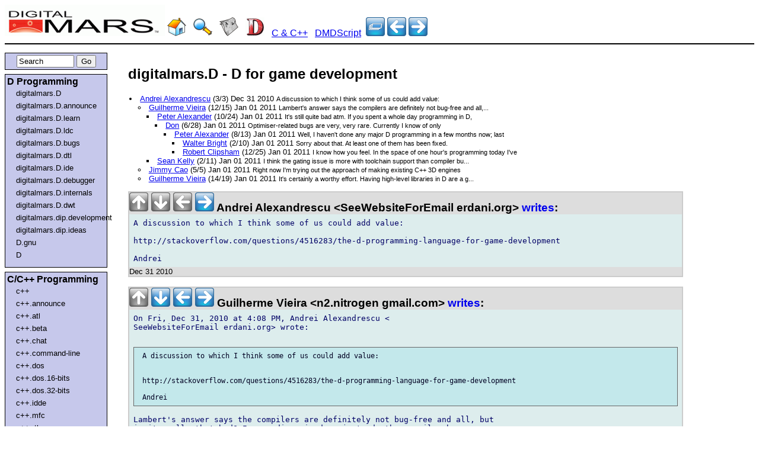

--- FILE ---
content_type: text/html
request_url: https://www.digitalmars.com/d/archives/digitalmars/D/D_for_game_development_125699.html
body_size: 25164
content:

<!DOCTYPE HTML PUBLIC "-//W3C//DTD HTML 4.01//EN" "https://www.w3.org/TR/html4/strict.dtd">
<html lang="en-US">
<head>
<meta http-equiv="content-type" content="text/html; charset=utf-8" />
<title>
digitalmars.D - D for game development
</title>
<link rel="stylesheet" type="text/css" href="https://www.digitalmars.com/forum.css" />
<link rel="stylesheet" type="text/css" href="https://www.digitalmars.com/forum-print.css" media="print" />
</head>

<body>
<div id="heading">
<a href="https://www.digitalmars.com/"><img src="https://www.digitalmars.com/dmlogo.gif" BORDER=0 WIDTH=270 HEIGHT=53 ALT="www.digitalmars.com"></a>

  <a href="https://www.digitalmars.com/" title="Digital Mars"><img src="https://www.digitalmars.com/home.png" border=0></a>
&nbsp; <a href="https://www.digitalmars.com/advancedsearch.html" title="Search Digital Mars web site"><img src="https://www.digitalmars.com/search.png" border=0></a>
&nbsp; <a href="https://www.digitalmars.com/NewsGroup.html" title="News Groups"><img src="https://www.digitalmars.com/news.png" border=0></a>
&nbsp; <a href="https://www.digitalmars.com/d/" title="D Programming Language"><img src="https://www.digitalmars.com/d.png" border=0></a>
&nbsp; <a href="https://www.digitalmars.com/download/freecompiler.html" title="C/C++ compilers">C &amp; C++</a>
&nbsp; <a href="https://www.digitalmars.com/dscript/" title="DMDScript">DMDScript</a>

&nbsp;<a href="index.html" title="topic index"><img src="https://www.digitalmars.com/blue-index.png" border=0></a>
<a href="const_-_Best_practices_125700.html" title="const - Best practices"><img src="https://www.digitalmars.com/blue-left.png" border=0></a>
<a href="Happy_New_Year_125691.html" title="Happy New Year!!!"><img src="https://www.digitalmars.com/blue-right.png" border=0></a>

</div>
<div id="navigation">

<div class="navblock">
<form method="get" action="https://www.google.com/search">
<div style="text-align:center">
<input id="q" name="q" size="10" value="Search" onFocus='if(this.value == "Search"){this.value="";}'>
<input type="hidden" id="domains" name="domains" value="www.digitalmars.com">
<input type="hidden" id="sitesearch" name="sitesearch" value="www.digitalmars.com/d/archives">
<input type="hidden" id="sourceid" name="sourceid" value="google-search">
<input type="submit" id="submit" name="submit" value="Go">
</div>
</form>
</div>

<div class="navblock">
<h2>D Programming</h2>
<ul>
<li><a href="https://www.digitalmars.com/d/archives/digitalmars/D">digitalmars.D</a></li>
<li><a href="https://www.digitalmars.com/d/archives/digitalmars/D/announce">digitalmars.D.announce</a></li>
<li><a href="https://www.digitalmars.com/d/archives/digitalmars/D/learn">digitalmars.D.learn</a></li>
<li><a href="https://www.digitalmars.com/d/archives/digitalmars/D/ldc">digitalmars.D.ldc</a></li>
<li><a href="https://www.digitalmars.com/d/archives/digitalmars/D/bugs">digitalmars.D.bugs</a></li>
<li><a href="https://www.digitalmars.com/d/archives/digitalmars/D/dtl">digitalmars.D.dtl</a></li>
<li><a href="https://www.digitalmars.com/d/archives/digitalmars/D/ide">digitalmars.D.ide</a></li>
<li><a href="https://www.digitalmars.com/d/archives/digitalmars/D/debugger">digitalmars.D.debugger</a></li>
<li><a href="https://www.digitalmars.com/d/archives/digitalmars/D/internals">digitalmars.D.internals</a></li>
<li><a href="https://www.digitalmars.com/d/archives/digitalmars/D/dwt">digitalmars.D.dwt</a></li>
<li><a href="https://www.digitalmars.com/d/archives/digitalmars/dip/development">digitalmars.dip.development</a></li>
<li><a href="https://www.digitalmars.com/d/archives/digitalmars/dip/ideas">digitalmars.dip.ideas</a></li>
<li><a href="https://www.digitalmars.com/d/archives/D/gnu">D.gnu</a></li>
<li><a href="https://www.digitalmars.com/d/archives/">D</a></li>
</ul>
</div>

<div class="navblock">
<h2>C/C++ Programming</h2>
<ul>
<li><a href="https://www.digitalmars.com/d/archives/c++">c++</a></li>
<li><a href="https://www.digitalmars.com/d/archives/c++/announce">c++.announce</a></li>
<li><a href="https://www.digitalmars.com/d/archives/c++/atl">c++.atl</a></li>
<li><a href="https://www.digitalmars.com/d/archives/c++/beta">c++.beta</a></li>
<li><a href="https://www.digitalmars.com/d/archives/c++/chat">c++.chat</a></li>
<li><a href="https://www.digitalmars.com/d/archives/c++/command-line">c++.command-line</a></li>
<li><a href="https://www.digitalmars.com/d/archives/c++/dos">c++.dos</a></li>
<li><a href="https://www.digitalmars.com/d/archives/c++/dos/16-bits">c++.dos.16-bits</a></li>
<li><a href="https://www.digitalmars.com/d/archives/c++/dos/32-bits">c++.dos.32-bits</a></li>
<li><a href="https://www.digitalmars.com/d/archives/c++/idde">c++.idde</a></li>
<li><a href="https://www.digitalmars.com/d/archives/c++/mfc">c++.mfc</a></li>
<li><a href="https://www.digitalmars.com/d/archives/c++/rtl">c++.rtl</a></li>
<li><a href="https://www.digitalmars.com/d/archives/c++/stl">c++.stl</a></li>
<li><a href="https://www.digitalmars.com/d/archives/c++/stl/hp">c++.stl.hp</a></li>
<li><a href="https://www.digitalmars.com/d/archives/c++/stl/port">c++.stl.port</a></li>
<li><a href="https://www.digitalmars.com/d/archives/c++/stl/sgi">c++.stl.sgi</a></li>
<li><a href="https://www.digitalmars.com/d/archives/c++/stlsoft">c++.stlsoft</a></li>
<li><a href="https://www.digitalmars.com/d/archives/c++/windows">c++.windows</a></li>
<li><a href="https://www.digitalmars.com/d/archives/c++/windows/16-bits">c++.windows.16-bits</a></li>
<li><a href="https://www.digitalmars.com/d/archives/c++/windows/32-bits">c++.windows.32-bits</a></li>
<li><a href="https://www.digitalmars.com/d/archives/c++/wxwindows">c++.wxwindows</a></li>
</ul>
</div>

<div class="navblock">
<h2>Other</h2>
<ul>
<li><a href="https://www.digitalmars.com/d/archives/digitalmars/empire">digitalmars.empire</a></li>
<li><a href="https://www.digitalmars.com/d/archives/digitalmars/DMDScript">digitalmars.DMDScript</a></li>
<li><a href="https://www.digitalmars.com/d/archives/electronics">electronics</a></li>
</ul>
</div>

<div class="navblock">
<script type="text/javascript"><!--
google_ad_client = "pub-5628673096434613";
google_ad_width = 120;
google_ad_height = 90;
google_ad_format = "120x90_0ads_al_s";
google_ad_channel ="7651800615";
google_color_border = "336699";
google_color_bg = "C6C8EB";
google_color_link = "0000FF";
google_color_url = "008000";
google_color_text = "000000";
//--></script>
<script type="text/javascript" src="https://pagead2.googlesyndication.com/pagead/show_ads.js">
</script>

<hr>
<center>
<iframe style="width:120px;height:240px;" marginwidth="0" marginheight="0" scrolling="no" frameborder="0" src="//ws-na.amazon-adsystem.com/widgets/q?ServiceVersion=20070822&OneJS=1&Operation=GetAdHtml&MarketPlace=US&source=ac&ref=tf_til&ad_type=product_link&tracking_id=classicempire&marketplace=amazon&region=US&placement=0882756427&asins=0882756427&linkId=GPBMDJNW4AUOBDFQ&show_border=true&link_opens_in_new_window=true"></iframe>
</center>
</div>

</div>
<div id="sidebar">
<!-- Google ad -->
<script type="text/javascript"><!--
google_ad_client = "pub-5628673096434613";
google_ad_width = 120;
google_ad_height = 600;
google_ad_format = "120x600_as";
google_ad_channel ="7651800615";
google_page_url = document.location;
//--></script>
<script type="text/javascript"
  src="https://pagead2.googlesyndication.com/pagead/show_ads.js">
</script>
</div>
<div id="content">

<h2>digitalmars.D - D for game development</h2>
<div id="PostingTOC">
<ul>
<li>
<a href="#N125699">
Andrei Alexandrescu</a>
 (3/3)
 Dec 31 2010
 <small>A discussion to which I think some of us could add value:</small>
</li>
<ul>
<li>
<a href="#N125727">
Guilherme Vieira</a>
 (12/15)
 Jan 01 2011
 <small>Lambert's answer says the compilers are definitely not bug-free and all,...</small>
</li>
<ul>
<li>
<a href="#N125733">
Peter Alexander</a>
 (10/24)
 Jan 01 2011
 <small>It's still quite bad atm. If you spent a whole day programming in D, </small>
</li>
<ul>
<li>
<a href="#N125735">
Don</a>
 (6/28)
 Jan 01 2011
 <small>Optimiser-related bugs are very, very rare. Currently I know of only </small>
</li>
<ul>
<li>
<a href="#N125740">
Peter Alexander</a>
 (8/13)
 Jan 01 2011
 <small>Well, I haven't done any major D programming in a few months now; last </small>
</li>
<ul>
<li>
<a href="#N125744">
Walter Bright</a>
 (2/10)
 Jan 01 2011
 <small>Sorry about that. At least one of them has been fixed.</small>
</li>
<li>
<a href="#N125750">
Robert Clipsham</a>
 (12/25)
 Jan 01 2011
 <small>I know how you feel. In the space of one hour's programming today I've </small>
</li>
</ul>
</ul>
</ul>
<li>
<a href="#N125738">
Sean Kelly</a>
 (2/11)
 Jan 01 2011
 <small>I think the gating issue is more with toolchain support than compiler bu...</small>
</li>
</ul>
<li>
<a href="#N125729">
Jimmy Cao</a>
 (5/5)
 Jan 01 2011
 <small>Right now I'm trying out the approach of making existing C++ 3D engines</small>
</li>
<li>
<a href="#N125731">
Guilherme Vieira</a>
 (14/19)
 Jan 01 2011
 <small>It's certainly a worthy effort. Having high-level libraries in D are a g...</small>
</li>
</ul>
</ul>
</div>
<div id="Posting"><div id="PostingHeading"><a name="N125699"><img src="https://www.digitalmars.com/grey-up.png" border=0> <img src="https://www.digitalmars.com/grey-down.png" border=0> <img src="https://www.digitalmars.com/grey-left.png" border=0> <a href="#N125727"><img src="https://www.digitalmars.com/blue-right.png" border=0 alt="reply"></a> Andrei Alexandrescu &lt;SeeWebsiteForEmail erdani.org&gt; <a href="https://www.digitalmars.com/pnews/read.php?server=news.digitalmars.com&group=digitalmars.D&artnum=125699"> writes</a>:</a></div>
<pre class="PostingBody">
A discussion to which I think some of us could add value:

http://stackoverflow.com/questions/4516283/the-d-programming-language-for-game-development

Andrei
</pre>
<div id="PostingFooting"> Dec 31 2010
</div>
</div><div id="Posting"><div id="PostingHeading"><a name="N125727"><img src="https://www.digitalmars.com/grey-up.png" border=0> <a href="#N125729"><img src="https://www.digitalmars.com/blue-down.png" border=0 alt="next sibling"></a> <a href="#N125699"><img src="https://www.digitalmars.com/blue-left.png" border=0 alt="parent"></a> <a href="#N125733"><img src="https://www.digitalmars.com/blue-right.png" border=0 alt="reply"></a> Guilherme Vieira &lt;n2.nitrogen gmail.com&gt; <a href="https://www.digitalmars.com/pnews/read.php?server=news.digitalmars.com&group=digitalmars.D&artnum=125727"> writes</a>:</a></div>
<pre class="PostingBody">
On Fri, Dec 31, 2010 at 4:08 PM, Andrei Alexandrescu &lt;
SeeWebsiteForEmail erdani.org&gt; wrote:

<pre class="PostingQuote">
 A discussion to which I think some of us could add value:


 http://stackoverflow.com/questions/4516283/the-d-programming-language-for-game-development

 Andrei
</pre>
Lambert's answer says the compilers are definitely not bug-free and all, but
is it really that bad? In a medium-sized project, do the compiler bugs
really get all too frequent or something, and if so, is it simple to find
workarounds?

Because I guess, quite frankly... if Derelict works, I have nearly no reason
to keep doing C++. In fact, the ease of meta and generative programming in D
makes me wonder if it's not much easier make the game engine in it.

-- 
Atenciosamente / Sincerely,
Guilherme ("n2liquid") Vieira
</pre>
<div id="PostingFooting"> Jan 01 2011
</div>
</div><div id="Posting"><div id="PostingHeading"><a name="N125733"><img src="https://www.digitalmars.com/grey-up.png" border=0> <a href="#N125738"><img src="https://www.digitalmars.com/blue-down.png" border=0 alt="next sibling"></a> <a href="#N125727"><img src="https://www.digitalmars.com/blue-left.png" border=0 alt="parent"></a> <a href="#N125735"><img src="https://www.digitalmars.com/blue-right.png" border=0 alt="reply"></a> Peter Alexander &lt;peter.alexander.au gmail.com&gt; <a href="https://www.digitalmars.com/pnews/read.php?server=news.digitalmars.com&group=digitalmars.D&artnum=125733"> writes</a>:</a></div>
<pre class="PostingBody">
On 1/01/11 4:55 PM, Guilherme Vieira wrote:
<pre class="PostingQuote">
 On Fri, Dec 31, 2010 at 4:08 PM, Andrei Alexandrescu
 &lt;SeeWebsiteForEmail erdani.org &lt;mailto:SeeWebsiteForEmail erdani.org&gt;&gt;
 wrote:

     A discussion to which I think some of us could add value:

     http://stackoverflow.com/questions/4516283/the-d-programming-language-for-game-development

     Andrei


 Lambert's answer says the compilers are definitely not bug-free and all,
 but is it really that bad? In a medium-sized project, do the compiler
 bugs really get all too frequent or something, and if so, is it simple
 to find workarounds?
</pre>
It's still quite bad atm. If you spent a whole day programming in D, 
you'd probably find at least one compiler bug, especially if you have 
optimisations enabled. You'll also probably find quite a lot of code 
that is supposed to compile, but doesn't, and this isn't documented 
anywhere (at least not in a useful way).

There's almost always workarounds, but that's not the problem. The 
problem is trying to figure out whether the bug is in your code or the 
compiler.

<pre class="PostingQuote">
 Because I guess, quite frankly... if Derelict works, I have nearly no
 reason to keep doing C++. In fact, the ease of meta and generative
 programming in D makes me wonder if it's not much easier make the game
 engine in it.
</pre>
Yes, Derelict is a very nice set of libraries :-)
</pre>
<div id="PostingFooting"> Jan 01 2011
</div>
</div><div id="Posting"><div id="PostingHeading"><a name="N125735"><img src="https://www.digitalmars.com/grey-up.png" border=0> <img src="https://www.digitalmars.com/grey-down.png" border=0> <a href="#N125733"><img src="https://www.digitalmars.com/blue-left.png" border=0 alt="parent"></a> <a href="#N125740"><img src="https://www.digitalmars.com/blue-right.png" border=0 alt="reply"></a> Don &lt;nospam nospam.com&gt; <a href="https://www.digitalmars.com/pnews/read.php?server=news.digitalmars.com&group=digitalmars.D&artnum=125735"> writes</a>:</a></div>
<pre class="PostingBody">
Peter Alexander wrote:
<pre class="PostingQuote">
 On 1/01/11 4:55 PM, Guilherme Vieira wrote:
<pre class="PostingQuote">
 On Fri, Dec 31, 2010 at 4:08 PM, Andrei Alexandrescu
 &lt;SeeWebsiteForEmail erdani.org &lt;mailto:SeeWebsiteForEmail erdani.org&gt;&gt;
 wrote:

     A discussion to which I think some of us could add value:

     
 http://stackoverflow.com/questions/4516283/the-d-programming-language-
or-game-development 


     Andrei


 Lambert's answer says the compilers are definitely not bug-free and all,
 but is it really that bad? In a medium-sized project, do the compiler
 bugs really get all too frequent or something, and if so, is it simple
 to find workarounds?
</pre>
 
 It's still quite bad atm. If you spent a whole day programming in D, 
 you'd probably find at least one compiler bug, especially if you have 
 optimisations enabled.
</pre>
Optimiser-related bugs are very, very rare. Currently I know of only 
three optimiser bugs (bug 5239 and bug 5364, and I can't reproduce 
either test case on Windows; and bug 5100 "-O Degrades performance of 
loop statements"). If there are any others, please report them, as they 
get top priority.
</pre>
<div id="PostingFooting"> Jan 01 2011
</div>
</div><div id="Posting"><div id="PostingHeading"><a name="N125740"><img src="https://www.digitalmars.com/grey-up.png" border=0> <img src="https://www.digitalmars.com/grey-down.png" border=0> <a href="#N125735"><img src="https://www.digitalmars.com/blue-left.png" border=0 alt="parent"></a> <a href="#N125744"><img src="https://www.digitalmars.com/blue-right.png" border=0 alt="reply"></a> Peter Alexander &lt;peter.alexander.au gmail.com&gt; <a href="https://www.digitalmars.com/pnews/read.php?server=news.digitalmars.com&group=digitalmars.D&artnum=125740"> writes</a>:</a></div>
<pre class="PostingBody">
On 1/01/11 6:47 PM, Don wrote:
<pre class="PostingQuote">
 Optimiser-related bugs are very, very rare. Currently I know of only
 three optimiser bugs (bug 5239 and bug 5364, and I can't reproduce
 either test case on Windows; and bug 5100 "-O Degrades performance of
 loop statements"). If there are any others, please report them, as they
 get top priority.
</pre>
Well, I haven't done any major D programming in a few months now; last 
time I did I found these two within a very short time:

http://d.puremagic.com/issues/show_bug.cgi?id=4504
http://d.puremagic.com/issues/show_bug.cgi?id=4506

I stopped doing major D programming after that because those bugs wasted 
a lot of my time.

Perhaps I should try getting back into it again :)
</pre>
<div id="PostingFooting"> Jan 01 2011
</div>
</div><div id="Posting"><div id="PostingHeading"><a name="N125744"><img src="https://www.digitalmars.com/grey-up.png" border=0> <a href="#N125750"><img src="https://www.digitalmars.com/blue-down.png" border=0 alt="next sibling"></a> <a href="#N125740"><img src="https://www.digitalmars.com/blue-left.png" border=0 alt="parent"></a> <img src="https://www.digitalmars.com/grey-right.png" border=0> Walter Bright &lt;newshound2 digitalmars.com&gt; <a href="https://www.digitalmars.com/pnews/read.php?server=news.digitalmars.com&group=digitalmars.D&artnum=125744"> writes</a>:</a></div>
<pre class="PostingBody">
Peter Alexander wrote:
<pre class="PostingQuote">
 Well, I haven't done any major D programming in a few months now; last 
 time I did I found these two within a very short time:
 
 http://d.puremagic.com/issues/show_bug.cgi?id=4504
 http://d.puremagic.com/issues/show_bug.cgi?id=4506
 
 I stopped doing major D programming after that because those bugs wasted 
 a lot of my time.
</pre>
Sorry about that. At least one of them has been fixed.
</pre>
<div id="PostingFooting"> Jan 01 2011
</div>
</div><div id="Posting"><div id="PostingHeading"><a name="N125750"><a href="#N125744"><img src="https://www.digitalmars.com/blue-up.png" border=0 alt="prev sibling"></a> <img src="https://www.digitalmars.com/grey-down.png" border=0> <a href="#N125740"><img src="https://www.digitalmars.com/blue-left.png" border=0 alt="parent"></a> <img src="https://www.digitalmars.com/grey-right.png" border=0> Robert Clipsham &lt;robert octarineparrot.com&gt; <a href="https://www.digitalmars.com/pnews/read.php?server=news.digitalmars.com&group=digitalmars.D&artnum=125750"> writes</a>:</a></div>
<pre class="PostingBody">
On 01/01/11 19:23, Peter Alexander wrote:
<pre class="PostingQuote">
 On 1/01/11 6:47 PM, Don wrote:
<pre class="PostingQuote">
 Optimiser-related bugs are very, very rare. Currently I know of only
 three optimiser bugs (bug 5239 and bug 5364, and I can't reproduce
 either test case on Windows; and bug 5100 "-O Degrades performance of
 loop statements"). If there are any others, please report them, as they
 get top priority.
</pre>
 Well, I haven't done any major D programming in a few months now; last
 time I did I found these two within a very short time:

 http://d.puremagic.com/issues/show_bug.cgi?id=4504
 http://d.puremagic.com/issues/show_bug.cgi?id=4506

 I stopped doing major D programming after that because those bugs wasted
 a lot of my time.

 Perhaps I should try getting back into it again :)
</pre>
I know how you feel. In the space of one hour's programming today I've 
hit (at least) 3 compiler bugs, 2 of which I narrowed down and reported. 
I've spent at least 2 hours today wandering around in ldc and dmd 
internals trying to track down issues. This isn't a one off, I hit stuff 
like this all the time. I lose even more motivation when I see all the 
patches in bugzilla which aren't filtering through (I know they get 
there eventually, got a couple in myself, takes a good deal of time 
though), so know it could be months until I get a fix.

-- 
Robert
http://octarineparrot.com/
</pre>
<div id="PostingFooting"> Jan 01 2011
</div>
</div><div id="Posting"><div id="PostingHeading"><a name="N125738"><a href="#N125733"><img src="https://www.digitalmars.com/blue-up.png" border=0 alt="prev sibling"></a> <img src="https://www.digitalmars.com/grey-down.png" border=0> <a href="#N125727"><img src="https://www.digitalmars.com/blue-left.png" border=0 alt="parent"></a> <img src="https://www.digitalmars.com/grey-right.png" border=0> Sean Kelly &lt;sean invisibleduck.org&gt; <a href="https://www.digitalmars.com/pnews/read.php?server=news.digitalmars.com&group=digitalmars.D&artnum=125738"> writes</a>:</a></div>
<pre class="PostingBody">
Guilherme Vieira Wrote:
<pre class="PostingQuote">
 
 Lambert's answer says the compilers are definitely not bug-free and all, but
 is it really that bad? In a medium-sized project, do the compiler bugs
 really get all too frequent or something, and if so, is it simple to find
 workarounds?
 
 Because I guess, quite frankly... if Derelict works, I have nearly no reason
 to keep doing C++. In fact, the ease of meta and generative programming in D
 makes me wonder if it's not much easier make the game engine in it.
</pre>
I think the gating issue is more with toolchain support than compiler bugs. 
VC6 was a terrible C++ compiler, but everyone used it anyway, partially because
the IDE was excellent.  Walter's had a good record of fixing reported
show-stoppers in the next compiler release as well.
</pre>
<div id="PostingFooting"> Jan 01 2011
</div>
</div><div id="Posting"><div id="PostingHeading"><a name="N125729"><a href="#N125727"><img src="https://www.digitalmars.com/blue-up.png" border=0 alt="prev sibling"></a> <a href="#N125731"><img src="https://www.digitalmars.com/blue-down.png" border=0 alt="next sibling"></a> <a href="#N125699"><img src="https://www.digitalmars.com/blue-left.png" border=0 alt="parent"></a> <img src="https://www.digitalmars.com/grey-right.png" border=0> Jimmy Cao &lt;jcao219 gmail.com&gt; <a href="https://www.digitalmars.com/pnews/read.php?server=news.digitalmars.com&group=digitalmars.D&artnum=125729"> writes</a>:</a></div>
<pre class="PostingBody">
Right now I'm trying out the approach of making existing C++ 3D engines
available for D.  SWIG is very instrumental in the process.
I hope that after the 64-bit issues are worked out, some special attention
can be applied to the D language issue(s) that make it harder for SWIG to
effectively generate D code.
</pre>
<div id="PostingFooting"> Jan 01 2011
</div>
</div><div id="Posting"><div id="PostingHeading"><a name="N125731"><a href="#N125729"><img src="https://www.digitalmars.com/blue-up.png" border=0 alt="prev sibling"></a> <img src="https://www.digitalmars.com/grey-down.png" border=0> <a href="#N125699"><img src="https://www.digitalmars.com/blue-left.png" border=0 alt="parent"></a> <img src="https://www.digitalmars.com/grey-right.png" border=0> Guilherme Vieira &lt;n2.nitrogen gmail.com&gt; <a href="https://www.digitalmars.com/pnews/read.php?server=news.digitalmars.com&group=digitalmars.D&artnum=125731"> writes</a>:</a></div>
<pre class="PostingBody">
On Sat, Jan 1, 2011 at 3:22 PM, Jimmy Cao &lt;jcao219 gmail.com&gt; wrote:

<pre class="PostingQuote">
 Right now I'm trying out the approach of making existing C++ 3D engines
 available for D.  SWIG is very instrumental in the process.
 I hope that after the 64-bit issues are worked out, some special attention
 can be applied to the D language issue(s) that make it harder for SWIG to
 effectively generate D code.
</pre>
It's certainly a worthy effort. Having high-level libraries in D are a good
way of getting people to learn it faster by trying things they find fun
(such as making games).

But I think I'll take another route if I have the time to write games in D.
I don't think I would like to make a game using one of those anymore (I had
a sorta bad experience with Ogre in which it kept getting on my way, or
maybe I was just silly and disliked its style; in any case, I'd rather do
things from scratch now, since it's also good for learning).

In any case, two efforts are better than one. Much appreciated! I hope we
can help ourselves out. :)

-- 
Atenciosamente / Sincerely,
Guilherme ("n2liquid") Vieira
</pre>
<div id="PostingFooting"> Jan 01 2011
</div>
</div>
<div id="footer_ad">
<br><br><br><br>
<center>
<script type="text/javascript"><!--
google_ad_client = "pub-5628673096434613";
google_ad_width = 300;
google_ad_height = 250;
google_ad_format = "300x250_as";
google_ad_type = "text_image";
google_ad_channel ="7651800615";
google_color_border = "336699";
google_color_bg = "FFFFFF";
google_color_link = "0000FF";
google_color_url = "008000";
google_color_text = "000000";
//--></script>
<script type="text/javascript" src="https://pagead2.googlesyndication.com/pagead/show_ads.js">
</script>

<!--
<br>
<br>
<SCRIPT charset="utf-8" type="text/javascript" src="https://ws.amazon.com/widgets/q?ServiceVersion=20070822&MarketPlace=US&ID=V20070822/US/classicempire/8006/adfa749b-6f27-4cdf-a046-716a8fab7cab"> </SCRIPT> <NOSCRIPT><A HREF="https://ws.amazon.com/widgets/q?ServiceVersion=20070822&MarketPlace=US&ID=V20070822%2FUS%2Fclassicempire%2F8006%2Fadfa749b-6f27-4cdf-a046-716a8fab7cab&Operation=NoScript">Amazon.com Widgets</A></NOSCRIPT>
-->

</center>
</div>
</div></BODY></HTML>


--- FILE ---
content_type: text/html; charset=utf-8
request_url: https://www.google.com/recaptcha/api2/aframe
body_size: 267
content:
<!DOCTYPE HTML><html><head><meta http-equiv="content-type" content="text/html; charset=UTF-8"></head><body><script nonce="NonwqoxDtBBP_rn3zwONIw">/** Anti-fraud and anti-abuse applications only. See google.com/recaptcha */ try{var clients={'sodar':'https://pagead2.googlesyndication.com/pagead/sodar?'};window.addEventListener("message",function(a){try{if(a.source===window.parent){var b=JSON.parse(a.data);var c=clients[b['id']];if(c){var d=document.createElement('img');d.src=c+b['params']+'&rc='+(localStorage.getItem("rc::a")?sessionStorage.getItem("rc::b"):"");window.document.body.appendChild(d);sessionStorage.setItem("rc::e",parseInt(sessionStorage.getItem("rc::e")||0)+1);localStorage.setItem("rc::h",'1768728319521');}}}catch(b){}});window.parent.postMessage("_grecaptcha_ready", "*");}catch(b){}</script></body></html>